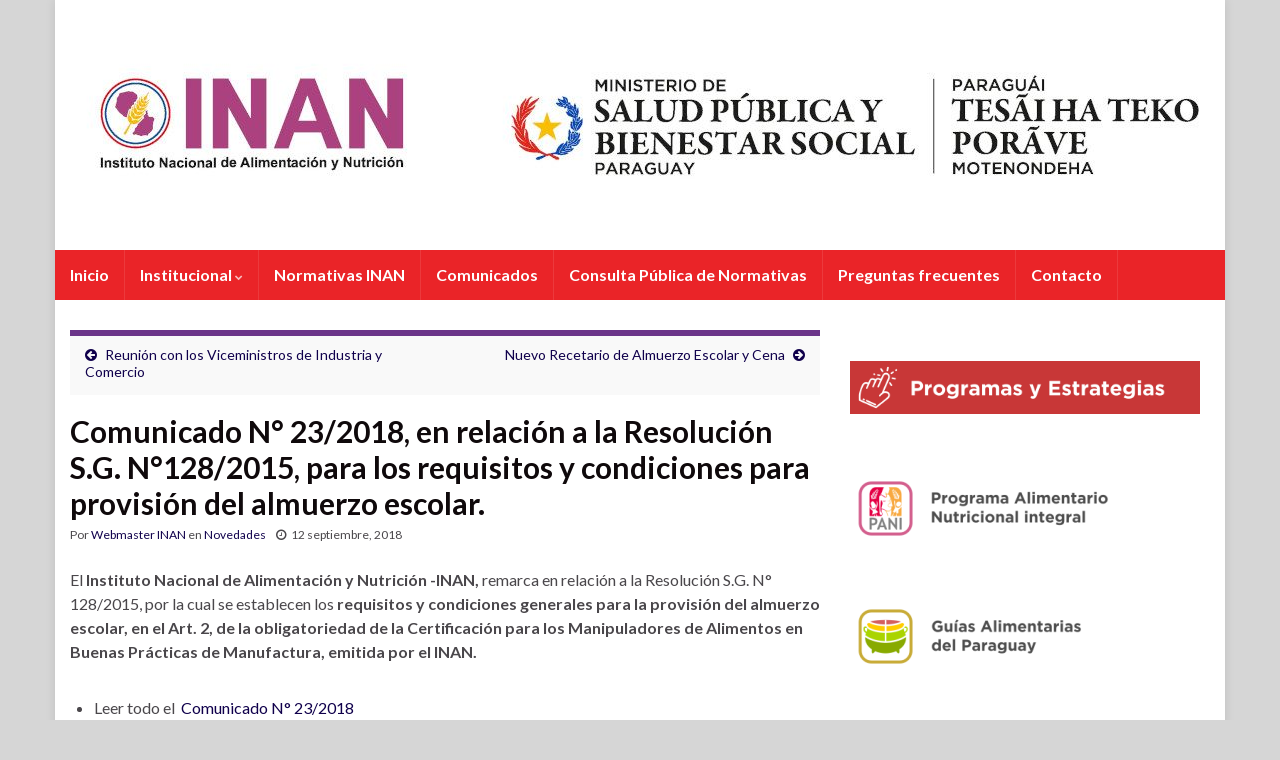

--- FILE ---
content_type: text/html; charset=UTF-8
request_url: https://www.inan.gov.py/site/?p=1329
body_size: 12651
content:
<!DOCTYPE html><!--[if IE 7]>
<html class="ie ie7" lang="es" prefix="og: http://ogp.me/ns#">
<![endif]-->
<!--[if IE 8]>
<html class="ie ie8" lang="es" prefix="og: http://ogp.me/ns#">
<![endif]-->
<!--[if !(IE 7) & !(IE 8)]><!-->
<html lang="es" prefix="og: http://ogp.me/ns#">
<!--<![endif]-->
    <head>
        <meta charset="UTF-8">
        <meta http-equiv="X-UA-Compatible" content="IE=edge">
        <meta name="viewport" content="width=device-width, initial-scale=1">
        <title>Comunicado N° 23/2018, en relación a la Resolución S.G. N°128/2015, para los requisitos y condiciones  para provisión del almuerzo escolar. &#8211; INAN</title>
<meta name='robots' content='max-image-preview:large' />
<link rel="alternate" type="application/rss+xml" title="INAN &raquo; Feed" href="https://www.inan.gov.py/site/?feed=rss2" />
<link rel="alternate" type="application/rss+xml" title="INAN &raquo; Feed de los comentarios" href="https://www.inan.gov.py/site/?feed=comments-rss2" />
<link rel="alternate" title="oEmbed (JSON)" type="application/json+oembed" href="https://www.inan.gov.py/site/index.php?rest_route=%2Foembed%2F1.0%2Fembed&#038;url=https%3A%2F%2Fwww.inan.gov.py%2Fsite%2F%3Fp%3D1329" />
<link rel="alternate" title="oEmbed (XML)" type="text/xml+oembed" href="https://www.inan.gov.py/site/index.php?rest_route=%2Foembed%2F1.0%2Fembed&#038;url=https%3A%2F%2Fwww.inan.gov.py%2Fsite%2F%3Fp%3D1329&#038;format=xml" />
<style id='wp-img-auto-sizes-contain-inline-css' type='text/css'>
img:is([sizes=auto i],[sizes^="auto," i]){contain-intrinsic-size:3000px 1500px}
/*# sourceURL=wp-img-auto-sizes-contain-inline-css */
</style>
<style id='wp-emoji-styles-inline-css' type='text/css'>

	img.wp-smiley, img.emoji {
		display: inline !important;
		border: none !important;
		box-shadow: none !important;
		height: 1em !important;
		width: 1em !important;
		margin: 0 0.07em !important;
		vertical-align: -0.1em !important;
		background: none !important;
		padding: 0 !important;
	}
/*# sourceURL=wp-emoji-styles-inline-css */
</style>
<style id='wp-block-library-inline-css' type='text/css'>
:root{--wp-block-synced-color:#7a00df;--wp-block-synced-color--rgb:122,0,223;--wp-bound-block-color:var(--wp-block-synced-color);--wp-editor-canvas-background:#ddd;--wp-admin-theme-color:#007cba;--wp-admin-theme-color--rgb:0,124,186;--wp-admin-theme-color-darker-10:#006ba1;--wp-admin-theme-color-darker-10--rgb:0,107,160.5;--wp-admin-theme-color-darker-20:#005a87;--wp-admin-theme-color-darker-20--rgb:0,90,135;--wp-admin-border-width-focus:2px}@media (min-resolution:192dpi){:root{--wp-admin-border-width-focus:1.5px}}.wp-element-button{cursor:pointer}:root .has-very-light-gray-background-color{background-color:#eee}:root .has-very-dark-gray-background-color{background-color:#313131}:root .has-very-light-gray-color{color:#eee}:root .has-very-dark-gray-color{color:#313131}:root .has-vivid-green-cyan-to-vivid-cyan-blue-gradient-background{background:linear-gradient(135deg,#00d084,#0693e3)}:root .has-purple-crush-gradient-background{background:linear-gradient(135deg,#34e2e4,#4721fb 50%,#ab1dfe)}:root .has-hazy-dawn-gradient-background{background:linear-gradient(135deg,#faaca8,#dad0ec)}:root .has-subdued-olive-gradient-background{background:linear-gradient(135deg,#fafae1,#67a671)}:root .has-atomic-cream-gradient-background{background:linear-gradient(135deg,#fdd79a,#004a59)}:root .has-nightshade-gradient-background{background:linear-gradient(135deg,#330968,#31cdcf)}:root .has-midnight-gradient-background{background:linear-gradient(135deg,#020381,#2874fc)}:root{--wp--preset--font-size--normal:16px;--wp--preset--font-size--huge:42px}.has-regular-font-size{font-size:1em}.has-larger-font-size{font-size:2.625em}.has-normal-font-size{font-size:var(--wp--preset--font-size--normal)}.has-huge-font-size{font-size:var(--wp--preset--font-size--huge)}.has-text-align-center{text-align:center}.has-text-align-left{text-align:left}.has-text-align-right{text-align:right}.has-fit-text{white-space:nowrap!important}#end-resizable-editor-section{display:none}.aligncenter{clear:both}.items-justified-left{justify-content:flex-start}.items-justified-center{justify-content:center}.items-justified-right{justify-content:flex-end}.items-justified-space-between{justify-content:space-between}.screen-reader-text{border:0;clip-path:inset(50%);height:1px;margin:-1px;overflow:hidden;padding:0;position:absolute;width:1px;word-wrap:normal!important}.screen-reader-text:focus{background-color:#ddd;clip-path:none;color:#444;display:block;font-size:1em;height:auto;left:5px;line-height:normal;padding:15px 23px 14px;text-decoration:none;top:5px;width:auto;z-index:100000}html :where(.has-border-color){border-style:solid}html :where([style*=border-top-color]){border-top-style:solid}html :where([style*=border-right-color]){border-right-style:solid}html :where([style*=border-bottom-color]){border-bottom-style:solid}html :where([style*=border-left-color]){border-left-style:solid}html :where([style*=border-width]){border-style:solid}html :where([style*=border-top-width]){border-top-style:solid}html :where([style*=border-right-width]){border-right-style:solid}html :where([style*=border-bottom-width]){border-bottom-style:solid}html :where([style*=border-left-width]){border-left-style:solid}html :where(img[class*=wp-image-]){height:auto;max-width:100%}:where(figure){margin:0 0 1em}html :where(.is-position-sticky){--wp-admin--admin-bar--position-offset:var(--wp-admin--admin-bar--height,0px)}@media screen and (max-width:600px){html :where(.is-position-sticky){--wp-admin--admin-bar--position-offset:0px}}

/*# sourceURL=wp-block-library-inline-css */
</style><style id='wp-block-image-inline-css' type='text/css'>
.wp-block-image>a,.wp-block-image>figure>a{display:inline-block}.wp-block-image img{box-sizing:border-box;height:auto;max-width:100%;vertical-align:bottom}@media not (prefers-reduced-motion){.wp-block-image img.hide{visibility:hidden}.wp-block-image img.show{animation:show-content-image .4s}}.wp-block-image[style*=border-radius] img,.wp-block-image[style*=border-radius]>a{border-radius:inherit}.wp-block-image.has-custom-border img{box-sizing:border-box}.wp-block-image.aligncenter{text-align:center}.wp-block-image.alignfull>a,.wp-block-image.alignwide>a{width:100%}.wp-block-image.alignfull img,.wp-block-image.alignwide img{height:auto;width:100%}.wp-block-image .aligncenter,.wp-block-image .alignleft,.wp-block-image .alignright,.wp-block-image.aligncenter,.wp-block-image.alignleft,.wp-block-image.alignright{display:table}.wp-block-image .aligncenter>figcaption,.wp-block-image .alignleft>figcaption,.wp-block-image .alignright>figcaption,.wp-block-image.aligncenter>figcaption,.wp-block-image.alignleft>figcaption,.wp-block-image.alignright>figcaption{caption-side:bottom;display:table-caption}.wp-block-image .alignleft{float:left;margin:.5em 1em .5em 0}.wp-block-image .alignright{float:right;margin:.5em 0 .5em 1em}.wp-block-image .aligncenter{margin-left:auto;margin-right:auto}.wp-block-image :where(figcaption){margin-bottom:1em;margin-top:.5em}.wp-block-image.is-style-circle-mask img{border-radius:9999px}@supports ((-webkit-mask-image:none) or (mask-image:none)) or (-webkit-mask-image:none){.wp-block-image.is-style-circle-mask img{border-radius:0;-webkit-mask-image:url('data:image/svg+xml;utf8,<svg viewBox="0 0 100 100" xmlns="http://www.w3.org/2000/svg"><circle cx="50" cy="50" r="50"/></svg>');mask-image:url('data:image/svg+xml;utf8,<svg viewBox="0 0 100 100" xmlns="http://www.w3.org/2000/svg"><circle cx="50" cy="50" r="50"/></svg>');mask-mode:alpha;-webkit-mask-position:center;mask-position:center;-webkit-mask-repeat:no-repeat;mask-repeat:no-repeat;-webkit-mask-size:contain;mask-size:contain}}:root :where(.wp-block-image.is-style-rounded img,.wp-block-image .is-style-rounded img){border-radius:9999px}.wp-block-image figure{margin:0}.wp-lightbox-container{display:flex;flex-direction:column;position:relative}.wp-lightbox-container img{cursor:zoom-in}.wp-lightbox-container img:hover+button{opacity:1}.wp-lightbox-container button{align-items:center;backdrop-filter:blur(16px) saturate(180%);background-color:#5a5a5a40;border:none;border-radius:4px;cursor:zoom-in;display:flex;height:20px;justify-content:center;opacity:0;padding:0;position:absolute;right:16px;text-align:center;top:16px;width:20px;z-index:100}@media not (prefers-reduced-motion){.wp-lightbox-container button{transition:opacity .2s ease}}.wp-lightbox-container button:focus-visible{outline:3px auto #5a5a5a40;outline:3px auto -webkit-focus-ring-color;outline-offset:3px}.wp-lightbox-container button:hover{cursor:pointer;opacity:1}.wp-lightbox-container button:focus{opacity:1}.wp-lightbox-container button:focus,.wp-lightbox-container button:hover,.wp-lightbox-container button:not(:hover):not(:active):not(.has-background){background-color:#5a5a5a40;border:none}.wp-lightbox-overlay{box-sizing:border-box;cursor:zoom-out;height:100vh;left:0;overflow:hidden;position:fixed;top:0;visibility:hidden;width:100%;z-index:100000}.wp-lightbox-overlay .close-button{align-items:center;cursor:pointer;display:flex;justify-content:center;min-height:40px;min-width:40px;padding:0;position:absolute;right:calc(env(safe-area-inset-right) + 16px);top:calc(env(safe-area-inset-top) + 16px);z-index:5000000}.wp-lightbox-overlay .close-button:focus,.wp-lightbox-overlay .close-button:hover,.wp-lightbox-overlay .close-button:not(:hover):not(:active):not(.has-background){background:none;border:none}.wp-lightbox-overlay .lightbox-image-container{height:var(--wp--lightbox-container-height);left:50%;overflow:hidden;position:absolute;top:50%;transform:translate(-50%,-50%);transform-origin:top left;width:var(--wp--lightbox-container-width);z-index:9999999999}.wp-lightbox-overlay .wp-block-image{align-items:center;box-sizing:border-box;display:flex;height:100%;justify-content:center;margin:0;position:relative;transform-origin:0 0;width:100%;z-index:3000000}.wp-lightbox-overlay .wp-block-image img{height:var(--wp--lightbox-image-height);min-height:var(--wp--lightbox-image-height);min-width:var(--wp--lightbox-image-width);width:var(--wp--lightbox-image-width)}.wp-lightbox-overlay .wp-block-image figcaption{display:none}.wp-lightbox-overlay button{background:none;border:none}.wp-lightbox-overlay .scrim{background-color:#fff;height:100%;opacity:.9;position:absolute;width:100%;z-index:2000000}.wp-lightbox-overlay.active{visibility:visible}@media not (prefers-reduced-motion){.wp-lightbox-overlay.active{animation:turn-on-visibility .25s both}.wp-lightbox-overlay.active img{animation:turn-on-visibility .35s both}.wp-lightbox-overlay.show-closing-animation:not(.active){animation:turn-off-visibility .35s both}.wp-lightbox-overlay.show-closing-animation:not(.active) img{animation:turn-off-visibility .25s both}.wp-lightbox-overlay.zoom.active{animation:none;opacity:1;visibility:visible}.wp-lightbox-overlay.zoom.active .lightbox-image-container{animation:lightbox-zoom-in .4s}.wp-lightbox-overlay.zoom.active .lightbox-image-container img{animation:none}.wp-lightbox-overlay.zoom.active .scrim{animation:turn-on-visibility .4s forwards}.wp-lightbox-overlay.zoom.show-closing-animation:not(.active){animation:none}.wp-lightbox-overlay.zoom.show-closing-animation:not(.active) .lightbox-image-container{animation:lightbox-zoom-out .4s}.wp-lightbox-overlay.zoom.show-closing-animation:not(.active) .lightbox-image-container img{animation:none}.wp-lightbox-overlay.zoom.show-closing-animation:not(.active) .scrim{animation:turn-off-visibility .4s forwards}}@keyframes show-content-image{0%{visibility:hidden}99%{visibility:hidden}to{visibility:visible}}@keyframes turn-on-visibility{0%{opacity:0}to{opacity:1}}@keyframes turn-off-visibility{0%{opacity:1;visibility:visible}99%{opacity:0;visibility:visible}to{opacity:0;visibility:hidden}}@keyframes lightbox-zoom-in{0%{transform:translate(calc((-100vw + var(--wp--lightbox-scrollbar-width))/2 + var(--wp--lightbox-initial-left-position)),calc(-50vh + var(--wp--lightbox-initial-top-position))) scale(var(--wp--lightbox-scale))}to{transform:translate(-50%,-50%) scale(1)}}@keyframes lightbox-zoom-out{0%{transform:translate(-50%,-50%) scale(1);visibility:visible}99%{visibility:visible}to{transform:translate(calc((-100vw + var(--wp--lightbox-scrollbar-width))/2 + var(--wp--lightbox-initial-left-position)),calc(-50vh + var(--wp--lightbox-initial-top-position))) scale(var(--wp--lightbox-scale));visibility:hidden}}
/*# sourceURL=https://www.inan.gov.py/site/wp-includes/blocks/image/style.min.css */
</style>
<style id='global-styles-inline-css' type='text/css'>
:root{--wp--preset--aspect-ratio--square: 1;--wp--preset--aspect-ratio--4-3: 4/3;--wp--preset--aspect-ratio--3-4: 3/4;--wp--preset--aspect-ratio--3-2: 3/2;--wp--preset--aspect-ratio--2-3: 2/3;--wp--preset--aspect-ratio--16-9: 16/9;--wp--preset--aspect-ratio--9-16: 9/16;--wp--preset--color--black: #000000;--wp--preset--color--cyan-bluish-gray: #abb8c3;--wp--preset--color--white: #ffffff;--wp--preset--color--pale-pink: #f78da7;--wp--preset--color--vivid-red: #cf2e2e;--wp--preset--color--luminous-vivid-orange: #ff6900;--wp--preset--color--luminous-vivid-amber: #fcb900;--wp--preset--color--light-green-cyan: #7bdcb5;--wp--preset--color--vivid-green-cyan: #00d084;--wp--preset--color--pale-cyan-blue: #8ed1fc;--wp--preset--color--vivid-cyan-blue: #0693e3;--wp--preset--color--vivid-purple: #9b51e0;--wp--preset--gradient--vivid-cyan-blue-to-vivid-purple: linear-gradient(135deg,rgb(6,147,227) 0%,rgb(155,81,224) 100%);--wp--preset--gradient--light-green-cyan-to-vivid-green-cyan: linear-gradient(135deg,rgb(122,220,180) 0%,rgb(0,208,130) 100%);--wp--preset--gradient--luminous-vivid-amber-to-luminous-vivid-orange: linear-gradient(135deg,rgb(252,185,0) 0%,rgb(255,105,0) 100%);--wp--preset--gradient--luminous-vivid-orange-to-vivid-red: linear-gradient(135deg,rgb(255,105,0) 0%,rgb(207,46,46) 100%);--wp--preset--gradient--very-light-gray-to-cyan-bluish-gray: linear-gradient(135deg,rgb(238,238,238) 0%,rgb(169,184,195) 100%);--wp--preset--gradient--cool-to-warm-spectrum: linear-gradient(135deg,rgb(74,234,220) 0%,rgb(151,120,209) 20%,rgb(207,42,186) 40%,rgb(238,44,130) 60%,rgb(251,105,98) 80%,rgb(254,248,76) 100%);--wp--preset--gradient--blush-light-purple: linear-gradient(135deg,rgb(255,206,236) 0%,rgb(152,150,240) 100%);--wp--preset--gradient--blush-bordeaux: linear-gradient(135deg,rgb(254,205,165) 0%,rgb(254,45,45) 50%,rgb(107,0,62) 100%);--wp--preset--gradient--luminous-dusk: linear-gradient(135deg,rgb(255,203,112) 0%,rgb(199,81,192) 50%,rgb(65,88,208) 100%);--wp--preset--gradient--pale-ocean: linear-gradient(135deg,rgb(255,245,203) 0%,rgb(182,227,212) 50%,rgb(51,167,181) 100%);--wp--preset--gradient--electric-grass: linear-gradient(135deg,rgb(202,248,128) 0%,rgb(113,206,126) 100%);--wp--preset--gradient--midnight: linear-gradient(135deg,rgb(2,3,129) 0%,rgb(40,116,252) 100%);--wp--preset--font-size--small: 14px;--wp--preset--font-size--medium: 20px;--wp--preset--font-size--large: 20px;--wp--preset--font-size--x-large: 42px;--wp--preset--font-size--tiny: 10px;--wp--preset--font-size--regular: 16px;--wp--preset--font-size--larger: 26px;--wp--preset--spacing--20: 0.44rem;--wp--preset--spacing--30: 0.67rem;--wp--preset--spacing--40: 1rem;--wp--preset--spacing--50: 1.5rem;--wp--preset--spacing--60: 2.25rem;--wp--preset--spacing--70: 3.38rem;--wp--preset--spacing--80: 5.06rem;--wp--preset--shadow--natural: 6px 6px 9px rgba(0, 0, 0, 0.2);--wp--preset--shadow--deep: 12px 12px 50px rgba(0, 0, 0, 0.4);--wp--preset--shadow--sharp: 6px 6px 0px rgba(0, 0, 0, 0.2);--wp--preset--shadow--outlined: 6px 6px 0px -3px rgb(255, 255, 255), 6px 6px rgb(0, 0, 0);--wp--preset--shadow--crisp: 6px 6px 0px rgb(0, 0, 0);}:where(.is-layout-flex){gap: 0.5em;}:where(.is-layout-grid){gap: 0.5em;}body .is-layout-flex{display: flex;}.is-layout-flex{flex-wrap: wrap;align-items: center;}.is-layout-flex > :is(*, div){margin: 0;}body .is-layout-grid{display: grid;}.is-layout-grid > :is(*, div){margin: 0;}:where(.wp-block-columns.is-layout-flex){gap: 2em;}:where(.wp-block-columns.is-layout-grid){gap: 2em;}:where(.wp-block-post-template.is-layout-flex){gap: 1.25em;}:where(.wp-block-post-template.is-layout-grid){gap: 1.25em;}.has-black-color{color: var(--wp--preset--color--black) !important;}.has-cyan-bluish-gray-color{color: var(--wp--preset--color--cyan-bluish-gray) !important;}.has-white-color{color: var(--wp--preset--color--white) !important;}.has-pale-pink-color{color: var(--wp--preset--color--pale-pink) !important;}.has-vivid-red-color{color: var(--wp--preset--color--vivid-red) !important;}.has-luminous-vivid-orange-color{color: var(--wp--preset--color--luminous-vivid-orange) !important;}.has-luminous-vivid-amber-color{color: var(--wp--preset--color--luminous-vivid-amber) !important;}.has-light-green-cyan-color{color: var(--wp--preset--color--light-green-cyan) !important;}.has-vivid-green-cyan-color{color: var(--wp--preset--color--vivid-green-cyan) !important;}.has-pale-cyan-blue-color{color: var(--wp--preset--color--pale-cyan-blue) !important;}.has-vivid-cyan-blue-color{color: var(--wp--preset--color--vivid-cyan-blue) !important;}.has-vivid-purple-color{color: var(--wp--preset--color--vivid-purple) !important;}.has-black-background-color{background-color: var(--wp--preset--color--black) !important;}.has-cyan-bluish-gray-background-color{background-color: var(--wp--preset--color--cyan-bluish-gray) !important;}.has-white-background-color{background-color: var(--wp--preset--color--white) !important;}.has-pale-pink-background-color{background-color: var(--wp--preset--color--pale-pink) !important;}.has-vivid-red-background-color{background-color: var(--wp--preset--color--vivid-red) !important;}.has-luminous-vivid-orange-background-color{background-color: var(--wp--preset--color--luminous-vivid-orange) !important;}.has-luminous-vivid-amber-background-color{background-color: var(--wp--preset--color--luminous-vivid-amber) !important;}.has-light-green-cyan-background-color{background-color: var(--wp--preset--color--light-green-cyan) !important;}.has-vivid-green-cyan-background-color{background-color: var(--wp--preset--color--vivid-green-cyan) !important;}.has-pale-cyan-blue-background-color{background-color: var(--wp--preset--color--pale-cyan-blue) !important;}.has-vivid-cyan-blue-background-color{background-color: var(--wp--preset--color--vivid-cyan-blue) !important;}.has-vivid-purple-background-color{background-color: var(--wp--preset--color--vivid-purple) !important;}.has-black-border-color{border-color: var(--wp--preset--color--black) !important;}.has-cyan-bluish-gray-border-color{border-color: var(--wp--preset--color--cyan-bluish-gray) !important;}.has-white-border-color{border-color: var(--wp--preset--color--white) !important;}.has-pale-pink-border-color{border-color: var(--wp--preset--color--pale-pink) !important;}.has-vivid-red-border-color{border-color: var(--wp--preset--color--vivid-red) !important;}.has-luminous-vivid-orange-border-color{border-color: var(--wp--preset--color--luminous-vivid-orange) !important;}.has-luminous-vivid-amber-border-color{border-color: var(--wp--preset--color--luminous-vivid-amber) !important;}.has-light-green-cyan-border-color{border-color: var(--wp--preset--color--light-green-cyan) !important;}.has-vivid-green-cyan-border-color{border-color: var(--wp--preset--color--vivid-green-cyan) !important;}.has-pale-cyan-blue-border-color{border-color: var(--wp--preset--color--pale-cyan-blue) !important;}.has-vivid-cyan-blue-border-color{border-color: var(--wp--preset--color--vivid-cyan-blue) !important;}.has-vivid-purple-border-color{border-color: var(--wp--preset--color--vivid-purple) !important;}.has-vivid-cyan-blue-to-vivid-purple-gradient-background{background: var(--wp--preset--gradient--vivid-cyan-blue-to-vivid-purple) !important;}.has-light-green-cyan-to-vivid-green-cyan-gradient-background{background: var(--wp--preset--gradient--light-green-cyan-to-vivid-green-cyan) !important;}.has-luminous-vivid-amber-to-luminous-vivid-orange-gradient-background{background: var(--wp--preset--gradient--luminous-vivid-amber-to-luminous-vivid-orange) !important;}.has-luminous-vivid-orange-to-vivid-red-gradient-background{background: var(--wp--preset--gradient--luminous-vivid-orange-to-vivid-red) !important;}.has-very-light-gray-to-cyan-bluish-gray-gradient-background{background: var(--wp--preset--gradient--very-light-gray-to-cyan-bluish-gray) !important;}.has-cool-to-warm-spectrum-gradient-background{background: var(--wp--preset--gradient--cool-to-warm-spectrum) !important;}.has-blush-light-purple-gradient-background{background: var(--wp--preset--gradient--blush-light-purple) !important;}.has-blush-bordeaux-gradient-background{background: var(--wp--preset--gradient--blush-bordeaux) !important;}.has-luminous-dusk-gradient-background{background: var(--wp--preset--gradient--luminous-dusk) !important;}.has-pale-ocean-gradient-background{background: var(--wp--preset--gradient--pale-ocean) !important;}.has-electric-grass-gradient-background{background: var(--wp--preset--gradient--electric-grass) !important;}.has-midnight-gradient-background{background: var(--wp--preset--gradient--midnight) !important;}.has-small-font-size{font-size: var(--wp--preset--font-size--small) !important;}.has-medium-font-size{font-size: var(--wp--preset--font-size--medium) !important;}.has-large-font-size{font-size: var(--wp--preset--font-size--large) !important;}.has-x-large-font-size{font-size: var(--wp--preset--font-size--x-large) !important;}
/*# sourceURL=global-styles-inline-css */
</style>

<style id='classic-theme-styles-inline-css' type='text/css'>
/*! This file is auto-generated */
.wp-block-button__link{color:#fff;background-color:#32373c;border-radius:9999px;box-shadow:none;text-decoration:none;padding:calc(.667em + 2px) calc(1.333em + 2px);font-size:1.125em}.wp-block-file__button{background:#32373c;color:#fff;text-decoration:none}
/*# sourceURL=/wp-includes/css/classic-themes.min.css */
</style>
<link rel='stylesheet' id='contact-form-7-css' href='https://www.inan.gov.py/site/wp-content/plugins/contact-form-7/includes/css/styles.css?ver=6.1.4' type='text/css' media='all' />
<link rel='stylesheet' id='bootstrap-css' href='https://www.inan.gov.py/site/wp-content/themes/graphene/bootstrap/css/bootstrap.min.css?ver=b80d94c04131685566c1592f7c4aac15' type='text/css' media='all' />
<link rel='stylesheet' id='font-awesome-css' href='https://www.inan.gov.py/site/wp-content/themes/graphene/fonts/font-awesome/css/font-awesome.min.css?ver=b80d94c04131685566c1592f7c4aac15' type='text/css' media='all' />
<link rel='stylesheet' id='graphene-css' href='https://www.inan.gov.py/site/wp-content/themes/graphene/style.css?ver=2.9.4' type='text/css' media='screen' />
<link rel='stylesheet' id='graphene-responsive-css' href='https://www.inan.gov.py/site/wp-content/themes/graphene/responsive.css?ver=2.9.4' type='text/css' media='all' />
<link rel='stylesheet' id='graphene-blocks-css' href='https://www.inan.gov.py/site/wp-content/themes/graphene/blocks.css?ver=2.9.4' type='text/css' media='all' />
<script type="text/javascript" src="https://www.inan.gov.py/site/wp-includes/js/jquery/jquery.min.js?ver=3.7.1" id="jquery-core-js"></script>
<script type="text/javascript" src="https://www.inan.gov.py/site/wp-includes/js/jquery/jquery-migrate.min.js?ver=3.4.1" id="jquery-migrate-js"></script>
<script defer type="text/javascript" src="https://www.inan.gov.py/site/wp-content/themes/graphene/bootstrap/js/bootstrap.min.js?ver=2.9.4" id="bootstrap-js"></script>
<script defer type="text/javascript" src="https://www.inan.gov.py/site/wp-content/themes/graphene/js/bootstrap-hover-dropdown/bootstrap-hover-dropdown.min.js?ver=2.9.4" id="bootstrap-hover-dropdown-js"></script>
<script defer type="text/javascript" src="https://www.inan.gov.py/site/wp-content/themes/graphene/js/bootstrap-submenu/bootstrap-submenu.min.js?ver=2.9.4" id="bootstrap-submenu-js"></script>
<script defer type="text/javascript" src="https://www.inan.gov.py/site/wp-content/themes/graphene/js/jquery.infinitescroll.min.js?ver=2.9.4" id="infinite-scroll-js"></script>
<script type="text/javascript" id="graphene-js-extra">
/* <![CDATA[ */
var grapheneJS = {"siteurl":"https://www.inan.gov.py/site","ajaxurl":"https://www.inan.gov.py/site/wp-admin/admin-ajax.php","templateUrl":"https://www.inan.gov.py/site/wp-content/themes/graphene","isSingular":"1","enableStickyMenu":"","shouldShowComments":"1","commentsOrder":"newest","sliderDisable":"","sliderInterval":"7000","infScrollBtnLbl":"Cargar m\u00e1s","infScrollOn":"","infScrollCommentsOn":"","totalPosts":"1","postsPerPage":"3","isPageNavi":"","infScrollMsgText":"Obteniendo window.grapheneInfScrollItemsPerPage de window.grapheneInfScrollItemsLeft elementos restantes...","infScrollMsgTextPlural":"Obteniendo window.grapheneInfScrollItemsPerPage de window.grapheneInfScrollItemsLeft elementos restantes...","infScrollFinishedText":"\u00a1Todo cargado!","commentsPerPage":"50","totalComments":"0","infScrollCommentsMsg":"Obteniendo window.grapheneInfScrollCommentsPerPage de window.grapheneInfScrollCommentsLeft comentario restante...","infScrollCommentsMsgPlural":"Obteniendo window.grapheneInfScrollCommentsPerPage de window.grapheneInfScrollCommentsLeft comentarios restantes...","infScrollCommentsFinishedMsg":"\u00a1Cargados todos los comentarios!","disableLiveSearch":"1","txtNoResult":"No se han encontrado resultados.","isMasonry":""};
//# sourceURL=graphene-js-extra
/* ]]> */
</script>
<script defer type="text/javascript" src="https://www.inan.gov.py/site/wp-content/themes/graphene/js/graphene.js?ver=2.9.4" id="graphene-js"></script>
<link rel="https://api.w.org/" href="https://www.inan.gov.py/site/index.php?rest_route=/" /><link rel="alternate" title="JSON" type="application/json" href="https://www.inan.gov.py/site/index.php?rest_route=/wp/v2/posts/1329" /><link rel="EditURI" type="application/rsd+xml" title="RSD" href="https://www.inan.gov.py/site/xmlrpc.php?rsd" />

<link rel="canonical" href="https://www.inan.gov.py/site/?p=1329" />
<link rel='shortlink' href='https://www.inan.gov.py/site/?p=1329' />
		<script>
		   WebFontConfig = {
		      google: { 
		      	families: ["Lato:400,400i,700,700i&display=swap"]		      }
		   };

		   (function(d) {
		      var wf = d.createElement('script'), s = d.scripts[0];
		      wf.src = 'https://ajax.googleapis.com/ajax/libs/webfont/1.6.26/webfont.js';
		      wf.async = true;
		      s.parentNode.insertBefore(wf, s);
		   })(document);
		</script>
	<style type="text/css">
.navbar {background: #ea2428} @media only screen and (max-width: 768px){ #mega-menu-wrap-Header-Menu .mega-menu-toggle + #mega-menu-Header-Menu {background: #ea2428} }.navbar #header-menu-wrap .nav li:focus, .navbar #header-menu-wrap .nav li:hover, .navbar #header-menu-wrap .nav li.current-menu-item, .navbar #header-menu-wrap .nav li.current-menu-ancestor, .navbar #header-menu-wrap .dropdown-menu li, .navbar #header-menu-wrap .dropdown-menu > li > a:focus, .navbar #header-menu-wrap .dropdown-menu > li > a:hover, .navbar #header-menu-wrap .dropdown-menu > .active > a, .navbar #header-menu-wrap .dropdown-menu > .active > a:focus, .navbar #header-menu-wrap .dropdown-menu > .active > a:hover, .navbar #header-menu-wrap .navbar-nav>.open>a, .navbar #header-menu-wrap .navbar-nav>.open>a:focus, .navbar #header-menu-wrap .navbar-nav>.open>a:hover, .navbar .navbar-nav>.active>a, .navbar .navbar-nav>.active>a:focus, .navbar .navbar-nav>.active>a:hover, #header-menu-wrap #mega-menu-wrap-Header-Menu #mega-menu-Header-Menu li.mega-current-menu-item, #header-menu-wrap #mega-menu-wrap-Header-Menu #mega-menu-Header-Menu > li.mega-menu-item > a.mega-menu-link:hover, #header-menu-wrap #mega-menu-wrap-Header-Menu #mega-menu-Header-Menu > li.mega-toggle-on > a.mega-menu-link, #header-menu-wrap #mega-menu-wrap-Header-Menu #mega-menu-Header-Menu > li.mega-current-menu-item > a.mega-menu-link {background: #ea2428}.navbar #secondary-menu-wrap {background: #555770}.navbar #secondary-menu-wrap, .navbar-inverse .dropdown-submenu > .dropdown-menu {border-color:#a0a0a0}.entry-footer {border-color: #ffffff}.post-title, .post-title a, .post-title a:hover, .post-title a:visited {color: #0f090b}a, .post .date .day, .pagination>li>a, .pagination>li>a:hover, .pagination>li>span, #comments > h4.current a, #comments > h4.current a .fa, .post-nav-top p, .post-nav-top a, .autocomplete-suggestions strong {color: #10004c}a:focus, a:hover, .post-nav-top a:hover {color: #00374f}.sticky {border-color: #ffffff}.child-page {background-color: #ffffff}.sidebar .sidebar-wrap {background-color: #ffffff; border-color: #ffffff}.sidebar ul li {border-color: #434d87}.carousel-caption {background-color: rgba(219,219,219,0.46); background-color: rgba(0.8); color: #ffffff} .carousel .slider_post_title, .carousel .slider_post_title a {color: #ffffff}.btn, .btn:focus, .btn:hover, .btn a, .Button, .colour-preview .button, input[type="submit"], button[type="submit"], #commentform #submit, .wpsc_buy_button, #back-to-top, .wp-block-button .wp-block-button__link:not(.has-background) {background: #10004c; color: #ffffff} .wp-block-button.is-style-outline .wp-block-button__link {background:transparent; border-color: #10004c}.btn.btn-outline, .btn.btn-outline:hover {color: #10004c;border-color: #10004c}.label-primary, .pagination>.active>a, .pagination>.active>a:focus, .pagination>.active>a:hover, .pagination>.active>span, .pagination>.active>span:focus, .pagination>.active>span:hover, .list-group-item.parent, .list-group-item.parent:focus, .list-group-item.parent:hover {background: #10004c; border-color: #10004c; color: #ffffff}#footer, .graphene-footer{background-color:#00529c;color:#bcb4c1}body{background-image:none}.header_title, .header_title a, .header_title a:visited, .header_title a:hover, .header_desc {color:#blank}.carousel, .carousel .item{height:350px}@media (max-width: 991px) {.carousel, .carousel .item{height:250px}}.post-title, .post-title a, .post-title a:hover, .post-title a:visited{ color: #0f090b }
</style>
		<script type="application/ld+json">{"@context":"http:\/\/schema.org","@type":"Article","mainEntityOfPage":"https:\/\/www.inan.gov.py\/site\/?p=1329","publisher":{"@type":"Organization","name":"INAN","logo":{"@type":"ImageObject","url":"https:\/\/www.inan.gov.py\/site\/wp-content\/uploads\/2025\/03\/cropped-faviconwebinan-32x32.png","height":32,"width":32}},"headline":"Comunicado N\u00b0 23\/2018, en relaci\u00f3n a la Resoluci\u00f3n S.G. N\u00b0128\/2015, para los requisitos y condiciones  para provisi\u00f3n del almuerzo escolar.","datePublished":"2018-09-12T19:07:40+00:00","dateModified":"2018-09-12T19:07:40+00:00","description":"El Instituto Nacional de Alimentaci\u00f3n y Nutrici\u00f3n -INAN, remarca\u00a0en relaci\u00f3n a la Resoluci\u00f3n S.G. N\u00b0 128\/2015, por la cual se establecen los requisitos y condiciones generales para la provisi\u00f3n del almuerzo escolar, en el Art. 2, de la obligatoriedad de la Certificaci\u00f3n para los Manipuladores de Alimentos en Buenas Pr\u00e1cticas de Manufactura, emitida por el ...","author":{"@type":"Person","name":"Webmaster INAN"}}</script>
	<style type="text/css" id="custom-background-css">
body.custom-background { background-color: #d6d6d6; }
</style>
	<meta property="og:type" content="article" />
<meta property="og:title" content="Comunicado N° 23/2018, en relación a la Resolución S.G. N°128/2015, para los requisitos y condiciones  para provisión del almuerzo escolar." />
<meta property="og:url" content="https://www.inan.gov.py/site/?p=1329" />
<meta property="og:site_name" content="INAN" />
<meta property="og:description" content="El Instituto Nacional de Alimentación y Nutrición -INAN, remarca en relación a la Resolución S.G. N° 128/2015, por la cual se establecen los requisitos y condiciones generales para la provisión del almuerzo escolar, en el Art. 2, de la obligatoriedad de la Certificación para los Manipuladores de Alimentos en Buenas Prácticas de Manufactura, emitida por el ..." />
<meta property="og:updated_time" content="2018-09-12T19:07:40+00:00" />
<meta property="article:modified_time" content="2018-09-12T19:07:40+00:00" />
<meta property="article:published_time" content="2018-09-12T19:07:40+00:00" />
<link rel="icon" href="https://www.inan.gov.py/site/wp-content/uploads/2025/03/cropped-faviconwebinan-32x32.png" sizes="32x32" />
<link rel="icon" href="https://www.inan.gov.py/site/wp-content/uploads/2025/03/cropped-faviconwebinan-192x192.png" sizes="192x192" />
<link rel="apple-touch-icon" href="https://www.inan.gov.py/site/wp-content/uploads/2025/03/cropped-faviconwebinan-180x180.png" />
<meta name="msapplication-TileImage" content="https://www.inan.gov.py/site/wp-content/uploads/2025/03/cropped-faviconwebinan-270x270.png" />
    </head>
    <body class="wp-singular post-template-default single single-post postid-1329 single-format-standard custom-background wp-embed-responsive wp-theme-graphene layout-boxed two_col_left two-columns singular equal-widget-bg">
        
        <div class="container boxed-wrapper">
            
            

            <div id="header" class="row">

                <img width="1170" height="250" src="https://www.inan.gov.py/site/wp-content/uploads/2023/08/cropped-encabezado-paginawebinan.jpg" class="attachment-1170x250 size-1170x250" alt="cropped-encabezado-paginawebinan.jpg" title="cropped-encabezado-paginawebinan.jpg" decoding="async" fetchpriority="high" srcset="https://www.inan.gov.py/site/wp-content/uploads/2023/08/cropped-encabezado-paginawebinan.jpg 1170w, https://www.inan.gov.py/site/wp-content/uploads/2023/08/cropped-encabezado-paginawebinan-300x64.jpg 300w, https://www.inan.gov.py/site/wp-content/uploads/2023/08/cropped-encabezado-paginawebinan-768x164.jpg 768w, https://www.inan.gov.py/site/wp-content/uploads/2023/08/cropped-encabezado-paginawebinan-1024x219.jpg 1024w" sizes="(max-width: 1170px) 100vw, 1170px" />                
                                                                </div>


                        <nav class="navbar row navbar-inverse">

                <div class="navbar-header align-center">
                		                    <button type="button" class="navbar-toggle collapsed" data-toggle="collapse" data-target="#header-menu-wrap, #secondary-menu-wrap">
	                        <span class="sr-only">Alternar la navegación</span>
	                        <span class="icon-bar"></span>
	                        <span class="icon-bar"></span>
	                        <span class="icon-bar"></span>
	                    </button>
                	                    
                    
                                            <p class="header_title mobile-only">
                            <a href="https://www.inan.gov.py/site" title="Volver a la página principal">                                INAN                            </a>                        </p>
                    
                                            
                                    </div>

                                    <div class="collapse navbar-collapse" id="header-menu-wrap">

            			<ul id="header-menu" class="nav navbar-nav flip"><li id="menu-item-5" class="menu-item menu-item-type-custom menu-item-object-custom menu-item-home menu-item-5"><a href="http://www.inan.gov.py/site">Inicio</a></li>
<li id="menu-item-7" class="menu-item menu-item-type-custom menu-item-object-custom menu-item-has-children menu-item-7"><a href="?page_id=24" class="dropdown-toggle" data-toggle="dropdown" data-submenu="1" data-depth="10" data-hover="dropdown" data-delay="0">Institucional <i class="fa fa-chevron-down"></i></a>
<ul class="dropdown-menu">
	<li id="menu-item-26" class="menu-item menu-item-type-custom menu-item-object-custom menu-item-26"><a href="?page_id=24#mision">Misión, Visión y Política de Calidad</a></li>
	<li id="menu-item-10786" class="menu-item menu-item-type-post_type menu-item-object-page menu-item-10786"><a href="https://www.inan.gov.py/site/?page_id=10774">MECIP</a></li>
	<li id="menu-item-30" class="menu-item menu-item-type-custom menu-item-object-custom menu-item-30"><a href="?page_id=24#organigrama">Organigrama Estructural</a></li>
	<li id="menu-item-31" class="menu-item menu-item-type-custom menu-item-object-custom menu-item-31"><a href="?page_id=24#autoridades">Autoridades</a></li>
</ul>
</li>
<li id="menu-item-11822" class="menu-item menu-item-type-post_type menu-item-object-page menu-item-11822"><a href="https://www.inan.gov.py/site/?page_id=11820">Normativas INAN</a></li>
<li id="menu-item-11689" class="menu-item menu-item-type-custom menu-item-object-custom menu-item-home menu-item-11689"><a href="https://www.inan.gov.py/site">Comunicados</a></li>
<li id="menu-item-10549" class="menu-item menu-item-type-post_type menu-item-object-page menu-item-10549"><a href="https://www.inan.gov.py/site/?page_id=10536">Consulta Pública de Normativas</a></li>
<li id="menu-item-962" class="menu-item menu-item-type-custom menu-item-object-custom menu-item-962"><a>Preguntas frecuentes</a></li>
<li id="menu-item-6" class="menu-item menu-item-type-custom menu-item-object-custom menu-item-6"><a href="?page_id=46">Contacto</a></li>
</ul>                        
            			                        
                                            </div>
                
                                    
                            </nav>

            
            <div id="content" class="clearfix hfeed row">
                
                    
                                        
                    <div id="content-main" class="clearfix content-main col-md-8">
                    
	
		<div class="post-nav post-nav-top clearfix">
			<p class="previous col-sm-6"><i class="fa fa-arrow-circle-left"></i> <a href="https://www.inan.gov.py/site/?p=1323" rel="prev">Reunión con los Viceministros de Industria y Comercio</a></p>			<p class="next-post col-sm-6"><a href="https://www.inan.gov.py/site/?p=1342" rel="next">Nuevo Recetario de Almuerzo Escolar y Cena</a> <i class="fa fa-arrow-circle-right"></i></p>					</div>
		        
<div id="post-1329" class="clearfix post post-1329 type-post status-publish format-standard hentry category-novedades nodate item-wrap">
		
	<div class="entry clearfix">
    	
                        
		        <h1 class="post-title entry-title">
			Comunicado N° 23/2018, en relación a la Resolución S.G. N°128/2015, para los requisitos y condiciones  para provisión del almuerzo escolar.			        </h1>
		
			    <ul class="post-meta entry-meta clearfix">
	    		        <li class="byline">
	        	Por <span class="author"><a href="https://www.inan.gov.py/site/?author=2" rel="author">Webmaster INAN</a></span><span class="entry-cat"> en <span class="terms"><a class="term term-category term-4" href="https://www.inan.gov.py/site/?cat=4">Novedades</a></span></span>	        </li>
	        	        <li class="date-inline has-icon">
	        	<i class="fa fa-clock-o"></i>    	<p class="post-date-inline">
            <abbr class="published" title="2018-09-12T19:07:40-04:00">12 septiembre, 2018</abbr>
                    </p>
    	        </li>
	        	    </ul>
    
				
				<div class="entry-content clearfix">
							
										
						<p>El <strong>Instituto Nacional de Alimentación y Nutrición -INAN,</strong> remarca en relación a la Resolución S.G. N° 128/2015, por la cual se establecen los <strong>requisitos y condiciones generales para la provisión del almuerzo escolar, en el Art. 2, de la obligatoriedad de la Certificación para los Manipuladores de Alimentos en Buenas Prácticas de Manufactura, emitida por el INAN.</strong></p>
<ul>
<li>Leer todo el  <a href="https://drive.google.com/file/d/12TCOxIpPay8rvHj8YNEMCMl2RB9HHHl9/view?usp=sharing">Comunicado N° 23/2018</a></li>
</ul>
								</div>
		
			</div>

</div>

    <div class="entry-author">
        <div class="row">
            <div class="author-avatar col-sm-3">
            	<a href="https://www.inan.gov.py/site/?author=2" rel="author">
					<img alt='' src='https://secure.gravatar.com/avatar/bc6200754900bc6e3ae30507839116dafd965e8a3f6ecd58f580a3cc83599bcc?s=200&#038;d=mm&#038;r=g' srcset='https://secure.gravatar.com/avatar/bc6200754900bc6e3ae30507839116dafd965e8a3f6ecd58f580a3cc83599bcc?s=400&#038;d=mm&#038;r=g 2x' class='avatar avatar-200 photo' height='200' width='200' decoding='async'/>                </a>
            </div>

            <div class="author-bio col-sm-9">
                <h3 class="section-title-sm">Webmaster INAN</h3>
                    <ul class="author-social">
    	        
			        <li><a href="mailto:mdelpuerto74@gmail.com"><i class="fa fa-envelope-o"></i></a></li>
            </ul>
                </div>
        </div>
    </div>
    




            
  

                </div><!-- #content-main -->
        
            
<div id="sidebar1" class="sidebar sidebar-right widget-area col-md-4">

	
    <div id="block-16" class="sidebar-wrap widget_block widget_media_image">
<figure class="wp-block-image size-full is-resized"><img decoding="async" width="461" height="70" src="https://www.inan.gov.py/site/wp-content/uploads/2025/03/botonera-1-3.png" alt="" class="wp-image-11800" style="width:350px" srcset="https://www.inan.gov.py/site/wp-content/uploads/2025/03/botonera-1-3.png 461w, https://www.inan.gov.py/site/wp-content/uploads/2025/03/botonera-1-3-300x46.png 300w" sizes="(max-width: 461px) 100vw, 461px" /></figure>
</div><div id="block-6" class="sidebar-wrap widget_block widget_media_image">
<figure class="wp-block-image size-medium is-resized"><a href=" https://www.inan.gov.py/site/?page_id=81"><img loading="lazy" decoding="async" width="300" height="67" src="https://www.inan.gov.py/site/wp-content/uploads/2025/03/botonera-pani-300x67.png" alt="" class="wp-image-11781" style="width:300px" srcset="https://www.inan.gov.py/site/wp-content/uploads/2025/03/botonera-pani-300x67.png 300w, https://www.inan.gov.py/site/wp-content/uploads/2025/03/botonera-pani.png 422w" sizes="auto, (max-width: 300px) 100vw, 300px" /></a></figure>
</div><div id="block-5" class="sidebar-wrap widget_block widget_media_image">
<figure class="wp-block-image size-medium is-resized"><a href=" https://www.inan.gov.py/site/?page_id=11814"><img loading="lazy" decoding="async" width="300" height="67" src="https://www.inan.gov.py/site/wp-content/uploads/2025/03/botonera-guias-alimentarias-300x67.png" alt="" class="wp-image-11780" style="width:300px" srcset="https://www.inan.gov.py/site/wp-content/uploads/2025/03/botonera-guias-alimentarias-300x67.png 300w, https://www.inan.gov.py/site/wp-content/uploads/2025/03/botonera-guias-alimentarias.png 422w" sizes="auto, (max-width: 300px) 100vw, 300px" /></a></figure>
</div><div id="block-7" class="sidebar-wrap widget_block widget_media_image">
<figure class="wp-block-image size-medium is-resized"><a href=" https://www.inan.gov.py/site/?page_id=501"><img loading="lazy" decoding="async" width="300" height="67" src="https://www.inan.gov.py/site/wp-content/uploads/2025/03/botonera-micro-300x67.png" alt="" class="wp-image-11782" style="width:300px" srcset="https://www.inan.gov.py/site/wp-content/uploads/2025/03/botonera-micro-300x67.png 300w, https://www.inan.gov.py/site/wp-content/uploads/2025/03/botonera-micro.png 422w" sizes="auto, (max-width: 300px) 100vw, 300px" /></a></figure>
</div><div id="block-4" class="sidebar-wrap widget_block widget_media_image">
<figure class="wp-block-image size-medium is-style-default"><a href=" https://www.inan.gov.py/site/?page_id=235 "><img loading="lazy" decoding="async" width="300" height="67" src="https://www.inan.gov.py/site/wp-content/uploads/2025/03/botonera-monitoreo-1-300x67.png" alt="" class="wp-image-11779" srcset="https://www.inan.gov.py/site/wp-content/uploads/2025/03/botonera-monitoreo-1-300x67.png 300w, https://www.inan.gov.py/site/wp-content/uploads/2025/03/botonera-monitoreo-1.png 422w" sizes="auto, (max-width: 300px) 100vw, 300px" /></a></figure>
</div><div id="block-51" class="sidebar-wrap widget_block widget_media_image">
<figure class="wp-block-image size-full is-resized"><a href=" https://www.inan.gov.py/site/?page_id=12122"><img loading="lazy" decoding="async" width="372" height="116" src="https://www.inan.gov.py/site/wp-content/uploads/2025/04/botonsasn-4.png" alt="" class="wp-image-12131" style="width:258px;height:auto" srcset="https://www.inan.gov.py/site/wp-content/uploads/2025/04/botonsasn-4.png 372w, https://www.inan.gov.py/site/wp-content/uploads/2025/04/botonsasn-4-300x94.png 300w" sizes="auto, (max-width: 372px) 100vw, 372px" /></a></figure>
</div><div id="block-18" class="sidebar-wrap widget_block widget_media_image">
<figure class="wp-block-image size-full is-resized"><img loading="lazy" decoding="async" width="461" height="70" src="https://www.inan.gov.py/site/wp-content/uploads/2025/03/botonera-3.png" alt="" class="wp-image-11803" style="width:350px" srcset="https://www.inan.gov.py/site/wp-content/uploads/2025/03/botonera-3.png 461w, https://www.inan.gov.py/site/wp-content/uploads/2025/03/botonera-3-300x46.png 300w" sizes="auto, (max-width: 461px) 100vw, 461px" /></figure>
</div><div id="block-52" class="sidebar-wrap widget_block widget_media_image">
<figure class="wp-block-image size-full is-resized"><a href="https://drive.google.com/file/d/1qXF6KAcHb9x9HXzRpF49CR3lTW47_dIa/view?usp=sharing"><img loading="lazy" decoding="async" width="372" height="116" src="https://www.inan.gov.py/site/wp-content/uploads/2025/04/botonresol155-1.png" alt="" class="wp-image-12134" style="width:261px;height:auto" srcset="https://www.inan.gov.py/site/wp-content/uploads/2025/04/botonresol155-1.png 372w, https://www.inan.gov.py/site/wp-content/uploads/2025/04/botonresol155-1-300x94.png 300w" sizes="auto, (max-width: 372px) 100vw, 372px" /></a></figure>
</div><div id="block-8" class="sidebar-wrap widget_block widget_media_image">
<figure class="wp-block-image size-medium is-resized"><a href="https://www.inan.gov.py/site/?page_id=60"><img loading="lazy" decoding="async" width="300" height="67" src="https://www.inan.gov.py/site/wp-content/uploads/2025/03/botonera-materiales-300x67.png" alt="" class="wp-image-11783" style="width:300px" srcset="https://www.inan.gov.py/site/wp-content/uploads/2025/03/botonera-materiales-300x67.png 300w, https://www.inan.gov.py/site/wp-content/uploads/2025/03/botonera-materiales.png 422w" sizes="auto, (max-width: 300px) 100vw, 300px" /></a></figure>
</div><div id="block-9" class="sidebar-wrap widget_block widget_media_image">
<figure class="wp-block-image size-medium is-resized"><a href=" https://www.inan.gov.py/site/?page_id=2298"><img loading="lazy" decoding="async" width="300" height="67" src="https://www.inan.gov.py/site/wp-content/uploads/2025/03/botonera-investigacion-300x67.png" alt="" class="wp-image-11784" style="width:300px" srcset="https://www.inan.gov.py/site/wp-content/uploads/2025/03/botonera-investigacion-300x67.png 300w, https://www.inan.gov.py/site/wp-content/uploads/2025/03/botonera-investigacion.png 422w" sizes="auto, (max-width: 300px) 100vw, 300px" /></a></figure>
</div><div id="block-15" class="sidebar-wrap widget_block widget_media_image">
<figure class="wp-block-image size-full is-resized"><a href=" https://www.inan.gov.py/site/?page_id=3095"><img loading="lazy" decoding="async" width="422" height="94" src="https://www.inan.gov.py/site/wp-content/uploads/2025/03/botonera-capacitaciones.png" alt="" class="wp-image-11799" style="width:300px" srcset="https://www.inan.gov.py/site/wp-content/uploads/2025/03/botonera-capacitaciones.png 422w, https://www.inan.gov.py/site/wp-content/uploads/2025/03/botonera-capacitaciones-300x67.png 300w" sizes="auto, (max-width: 422px) 100vw, 422px" /></a></figure>
</div><div id="block-20" class="sidebar-wrap widget_block widget_media_image">
<figure class="wp-block-image size-full is-resized"><img loading="lazy" decoding="async" width="461" height="70" src="https://www.inan.gov.py/site/wp-content/uploads/2025/03/boton-enlaces-de-interes.png" alt="" class="wp-image-11910" style="width:350px" srcset="https://www.inan.gov.py/site/wp-content/uploads/2025/03/boton-enlaces-de-interes.png 461w, https://www.inan.gov.py/site/wp-content/uploads/2025/03/boton-enlaces-de-interes-300x46.png 300w" sizes="auto, (max-width: 461px) 100vw, 461px" /></figure>
</div><div id="block-21" class="sidebar-wrap widget_block widget_media_image">
<figure class="wp-block-image size-full"><a href="https://www.mspbs.gov.py"><img loading="lazy" decoding="async" width="355" height="74" src="https://www.inan.gov.py/site/wp-content/uploads/2025/03/logomspbsbotno.png" alt="" class="wp-image-11911" srcset="https://www.inan.gov.py/site/wp-content/uploads/2025/03/logomspbsbotno.png 355w, https://www.inan.gov.py/site/wp-content/uploads/2025/03/logomspbsbotno-300x63.png 300w" sizes="auto, (max-width: 355px) 100vw, 355px" /></a></figure>
</div><div id="block-22" class="sidebar-wrap widget_block widget_media_image">
<figure class="wp-block-image size-full"><a href="https://www.mec.gov.py"><img loading="lazy" decoding="async" width="307" height="64" src="https://www.inan.gov.py/site/wp-content/uploads/2025/03/logomecboton.png" alt="" class="wp-image-11912" srcset="https://www.inan.gov.py/site/wp-content/uploads/2025/03/logomecboton.png 307w, https://www.inan.gov.py/site/wp-content/uploads/2025/03/logomecboton-300x63.png 300w" sizes="auto, (max-width: 307px) 100vw, 307px" /></a></figure>
</div><div id="block-23" class="sidebar-wrap widget_block widget_media_image">
<figure class="wp-block-image size-full is-resized"><a href="https://www.mds.gov.py"><img loading="lazy" decoding="async" width="309" height="73" src="https://www.inan.gov.py/site/wp-content/uploads/2025/03/logomdsboton.png" alt="" class="wp-image-11913" style="width:327px;height:auto" srcset="https://www.inan.gov.py/site/wp-content/uploads/2025/03/logomdsboton.png 309w, https://www.inan.gov.py/site/wp-content/uploads/2025/03/logomdsboton-300x71.png 300w" sizes="auto, (max-width: 309px) 100vw, 309px" /></a></figure>
</div><div id="block-26" class="sidebar-wrap widget_block widget_media_image">
<figure class="wp-block-image size-full is-resized"><a href="https://www.minna.gov.py"><img loading="lazy" decoding="async" width="346" height="69" src="https://www.inan.gov.py/site/wp-content/uploads/2025/03/logominaboton-3.png" alt="" class="wp-image-11917" style="width:374px" srcset="https://www.inan.gov.py/site/wp-content/uploads/2025/03/logominaboton-3.png 346w, https://www.inan.gov.py/site/wp-content/uploads/2025/03/logominaboton-3-300x60.png 300w" sizes="auto, (max-width: 346px) 100vw, 346px" /></a></figure>
</div><div id="block-36" class="sidebar-wrap widget_block widget_media_image"><div class="wp-block-image">
<figure class="aligncenter size-large is-resized"><a href="https://hambrecero.gobiernodelparaguay.gov.py"><img loading="lazy" decoding="async" width="1024" height="1024" src="https://www.inan.gov.py/site/wp-content/uploads/2025/03/hambre-cero-logo-1024x1024.png" alt="" class="wp-image-11940" style="width:118px;height:auto" srcset="https://www.inan.gov.py/site/wp-content/uploads/2025/03/hambre-cero-logo-1024x1024.png 1024w, https://www.inan.gov.py/site/wp-content/uploads/2025/03/hambre-cero-logo-300x300.png 300w, https://www.inan.gov.py/site/wp-content/uploads/2025/03/hambre-cero-logo-150x150.png 150w, https://www.inan.gov.py/site/wp-content/uploads/2025/03/hambre-cero-logo-768x768.png 768w, https://www.inan.gov.py/site/wp-content/uploads/2025/03/hambre-cero-logo-750x750.png 750w, https://www.inan.gov.py/site/wp-content/uploads/2025/03/hambre-cero-logo.png 1080w" sizes="auto, (max-width: 1024px) 100vw, 1024px" /></a></figure>
</div></div><div id="block-37" class="sidebar-wrap widget_block widget_media_image"><div class="wp-block-image">
<figure class="aligncenter size-full is-resized"><a href="http://conada.mds.gov.py:9092/"><img loading="lazy" decoding="async" width="133" height="35" src="https://www.inan.gov.py/site/wp-content/uploads/2025/03/logoconadaboton.png" alt="" class="wp-image-11941" style="width:159px;height:auto"/></a></figure>
</div></div><div id="block-3" class="sidebar-wrap widget_block widget_media_image">
<figure class="wp-block-image size-full is-resized"><img loading="lazy" decoding="async" width="461" height="70" src="https://www.inan.gov.py/site/wp-content/uploads/2025/03/botonera2entradasrecientes.png" alt="" class="wp-image-11777" style="width:350px" srcset="https://www.inan.gov.py/site/wp-content/uploads/2025/03/botonera2entradasrecientes.png 461w, https://www.inan.gov.py/site/wp-content/uploads/2025/03/botonera2entradasrecientes-300x46.png 300w" sizes="auto, (max-width: 461px) 100vw, 461px" /></figure>
</div>
		<div id="recent-posts-2" class="desktop-only sidebar-wrap widget_recent_entries">
		<h2 class="widget-title">Noticias</h2>
		<ul>
											<li>
					<a href="https://www.inan.gov.py/site/?p=12990">El INAN inicia la primera etapa de la Encuesta Nacional de Alimentación y Nutrición para contar con datos actualizados tras más de seis décadas.</a>
									</li>
											<li>
					<a href="https://www.inan.gov.py/site/?p=12952">Mantengamos un equilibrio en estas Fiestas de Fin de Año!!!</a>
									</li>
											<li>
					<a href="https://www.inan.gov.py/site/?p=12940">Culminación del Taller de Capacitación en el marco de la Encuesta Nacional de Alimentación y Nutrición del Paraguay &#8211; ENAN</a>
									</li>
											<li>
					<a href="https://www.inan.gov.py/site/?p=12923">Aprovechando las frutas de estación!!!</a>
									</li>
											<li>
					<a href="https://www.inan.gov.py/site/?p=12915">Formación del Comité Técnico para la Gestión de Insumos de Nutrición Parenteral</a>
									</li>
					</ul>

		</div>    
        
    
</div><!-- #sidebar1 -->        
        
    </div><!-- #content -->


    
        
    <div id="sidebar_bottom" class="sidebar widget-area row footer-widget-col-4">
                    <div id="block-32" class="sidebar-wrap widget_block widget_media_image col-sm-3"><div class="wp-block-image">
<figure class="aligncenter size-full"><a href="https://denuncias.contraloria.gov.py/"><img loading="lazy" decoding="async" width="257" height="107" src="https://www.inan.gov.py/site/wp-content/uploads/2025/03/botondenunciasanticorrupcion-3.jpeg" alt="" class="wp-image-11935"/></a></figure>
</div></div><div id="block-33" class="sidebar-wrap widget_block widget_media_image col-sm-3"><div class="wp-block-image">
<figure class="aligncenter size-full"><a href="https://mecip.mspbs.gov.py/"><img loading="lazy" decoding="async" width="257" height="107" src="https://www.inan.gov.py/site/wp-content/uploads/2025/03/botonmecip-3.jpeg" alt="" class="wp-image-11936"/></a></figure>
</div></div><div id="block-34" class="sidebar-wrap widget_block widget_media_image col-sm-3"><div class="wp-block-image">
<figure class="aligncenter size-full"><a href="https://www.mspbs.gov.py/transparencia.html"><img loading="lazy" decoding="async" width="257" height="107" src="https://www.inan.gov.py/site/wp-content/uploads/2025/03/botontransparencia-3.jpg" alt="" class="wp-image-11937"/></a></figure>
</div></div><div id="block-35" class="sidebar-wrap widget_block widget_media_image col-sm-3"><div class="wp-block-image">
<figure class="aligncenter size-full"><a href="https://www.mspbs.gov.py/rendicion-de-cuentas-al-ciudadano.html"><img loading="lazy" decoding="async" width="257" height="107" src="https://www.inan.gov.py/site/wp-content/uploads/2025/03/logoBTNRENDICION-3.jpg" alt="" class="wp-image-11938"/></a></figure>
</div></div>		
            </div>

	

<div id="footer" class="row default-footer">
    
        
                            <div class="footer-right">
                    
                                            <div class="footer-menu-wrap widget_nav_menu flip">
                                                    </div>
                                    </div>
            
            <div class="copyright-developer">
                                    <div id="copyright">
                        <p>Instituto Nacional de Alimentación y Nutrición - INAN<br />
Avda. Santísima Trinidad esquina Itapúa - Teléfono: (595-21) 294 073<br />
Correo electrónico: direccion@inan.gov.py<br />
Asunción - Paraguay</p>
                    </div>
                
                                    <div id="developer">
                        <p>
                                                        Hecho con <i class="fa fa-heart"></i> por <a href="https://www.graphene-theme.com/" rel="nofollow">Graphene Themes</a>.                        </p>

                                            </div>
                            </div>

        
                
    </div><!-- #footer -->


</div><!-- #container -->

		<a href="#" id="back-to-top" title="Back to top"><i class="fa fa-chevron-up"></i></a>
	<script type="text/javascript" src="https://www.inan.gov.py/site/wp-includes/js/dist/hooks.min.js?ver=dd5603f07f9220ed27f1" id="wp-hooks-js"></script>
<script type="text/javascript" src="https://www.inan.gov.py/site/wp-includes/js/dist/i18n.min.js?ver=c26c3dc7bed366793375" id="wp-i18n-js"></script>
<script type="text/javascript" id="wp-i18n-js-after">
/* <![CDATA[ */
wp.i18n.setLocaleData( { 'text direction\u0004ltr': [ 'ltr' ] } );
//# sourceURL=wp-i18n-js-after
/* ]]> */
</script>
<script type="text/javascript" src="https://www.inan.gov.py/site/wp-content/plugins/contact-form-7/includes/swv/js/index.js?ver=6.1.4" id="swv-js"></script>
<script type="text/javascript" id="contact-form-7-js-translations">
/* <![CDATA[ */
( function( domain, translations ) {
	var localeData = translations.locale_data[ domain ] || translations.locale_data.messages;
	localeData[""].domain = domain;
	wp.i18n.setLocaleData( localeData, domain );
} )( "contact-form-7", {"translation-revision-date":"2025-12-01 15:45:40+0000","generator":"GlotPress\/4.0.3","domain":"messages","locale_data":{"messages":{"":{"domain":"messages","plural-forms":"nplurals=2; plural=n != 1;","lang":"es"},"This contact form is placed in the wrong place.":["Este formulario de contacto est\u00e1 situado en el lugar incorrecto."],"Error:":["Error:"]}},"comment":{"reference":"includes\/js\/index.js"}} );
//# sourceURL=contact-form-7-js-translations
/* ]]> */
</script>
<script type="text/javascript" id="contact-form-7-js-before">
/* <![CDATA[ */
var wpcf7 = {
    "api": {
        "root": "https:\/\/www.inan.gov.py\/site\/index.php?rest_route=\/",
        "namespace": "contact-form-7\/v1"
    }
};
//# sourceURL=contact-form-7-js-before
/* ]]> */
</script>
<script type="text/javascript" src="https://www.inan.gov.py/site/wp-content/plugins/contact-form-7/includes/js/index.js?ver=6.1.4" id="contact-form-7-js"></script>
<script id="wp-emoji-settings" type="application/json">
{"baseUrl":"https://s.w.org/images/core/emoji/17.0.2/72x72/","ext":".png","svgUrl":"https://s.w.org/images/core/emoji/17.0.2/svg/","svgExt":".svg","source":{"concatemoji":"https://www.inan.gov.py/site/wp-includes/js/wp-emoji-release.min.js?ver=b80d94c04131685566c1592f7c4aac15"}}
</script>
<script type="module">
/* <![CDATA[ */
/*! This file is auto-generated */
const a=JSON.parse(document.getElementById("wp-emoji-settings").textContent),o=(window._wpemojiSettings=a,"wpEmojiSettingsSupports"),s=["flag","emoji"];function i(e){try{var t={supportTests:e,timestamp:(new Date).valueOf()};sessionStorage.setItem(o,JSON.stringify(t))}catch(e){}}function c(e,t,n){e.clearRect(0,0,e.canvas.width,e.canvas.height),e.fillText(t,0,0);t=new Uint32Array(e.getImageData(0,0,e.canvas.width,e.canvas.height).data);e.clearRect(0,0,e.canvas.width,e.canvas.height),e.fillText(n,0,0);const a=new Uint32Array(e.getImageData(0,0,e.canvas.width,e.canvas.height).data);return t.every((e,t)=>e===a[t])}function p(e,t){e.clearRect(0,0,e.canvas.width,e.canvas.height),e.fillText(t,0,0);var n=e.getImageData(16,16,1,1);for(let e=0;e<n.data.length;e++)if(0!==n.data[e])return!1;return!0}function u(e,t,n,a){switch(t){case"flag":return n(e,"\ud83c\udff3\ufe0f\u200d\u26a7\ufe0f","\ud83c\udff3\ufe0f\u200b\u26a7\ufe0f")?!1:!n(e,"\ud83c\udde8\ud83c\uddf6","\ud83c\udde8\u200b\ud83c\uddf6")&&!n(e,"\ud83c\udff4\udb40\udc67\udb40\udc62\udb40\udc65\udb40\udc6e\udb40\udc67\udb40\udc7f","\ud83c\udff4\u200b\udb40\udc67\u200b\udb40\udc62\u200b\udb40\udc65\u200b\udb40\udc6e\u200b\udb40\udc67\u200b\udb40\udc7f");case"emoji":return!a(e,"\ud83e\u1fac8")}return!1}function f(e,t,n,a){let r;const o=(r="undefined"!=typeof WorkerGlobalScope&&self instanceof WorkerGlobalScope?new OffscreenCanvas(300,150):document.createElement("canvas")).getContext("2d",{willReadFrequently:!0}),s=(o.textBaseline="top",o.font="600 32px Arial",{});return e.forEach(e=>{s[e]=t(o,e,n,a)}),s}function r(e){var t=document.createElement("script");t.src=e,t.defer=!0,document.head.appendChild(t)}a.supports={everything:!0,everythingExceptFlag:!0},new Promise(t=>{let n=function(){try{var e=JSON.parse(sessionStorage.getItem(o));if("object"==typeof e&&"number"==typeof e.timestamp&&(new Date).valueOf()<e.timestamp+604800&&"object"==typeof e.supportTests)return e.supportTests}catch(e){}return null}();if(!n){if("undefined"!=typeof Worker&&"undefined"!=typeof OffscreenCanvas&&"undefined"!=typeof URL&&URL.createObjectURL&&"undefined"!=typeof Blob)try{var e="postMessage("+f.toString()+"("+[JSON.stringify(s),u.toString(),c.toString(),p.toString()].join(",")+"));",a=new Blob([e],{type:"text/javascript"});const r=new Worker(URL.createObjectURL(a),{name:"wpTestEmojiSupports"});return void(r.onmessage=e=>{i(n=e.data),r.terminate(),t(n)})}catch(e){}i(n=f(s,u,c,p))}t(n)}).then(e=>{for(const n in e)a.supports[n]=e[n],a.supports.everything=a.supports.everything&&a.supports[n],"flag"!==n&&(a.supports.everythingExceptFlag=a.supports.everythingExceptFlag&&a.supports[n]);var t;a.supports.everythingExceptFlag=a.supports.everythingExceptFlag&&!a.supports.flag,a.supports.everything||((t=a.source||{}).concatemoji?r(t.concatemoji):t.wpemoji&&t.twemoji&&(r(t.twemoji),r(t.wpemoji)))});
//# sourceURL=https://www.inan.gov.py/site/wp-includes/js/wp-emoji-loader.min.js
/* ]]> */
</script>
</body>
</html>